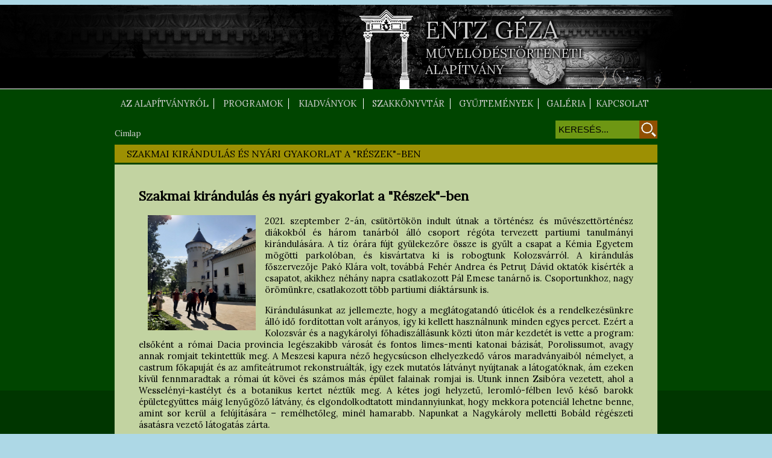

--- FILE ---
content_type: text/html; charset=utf-8
request_url: http://ega.ro/content/szakmai-kir%C3%A1ndul%C3%A1s-%C3%A9s-ny%C3%A1ri-gyakorlat-r%C3%A9szek-ben
body_size: 23515
content:
<!DOCTYPE html PUBLIC "-//W3C//DTD XHTML+RDFa 1.0//EN"
  "http://www.w3.org/MarkUp/DTD/xhtml-rdfa-1.dtd">
<html xmlns="http://www.w3.org/1999/xhtml" xml:lang="hu" version="XHTML+RDFa 1.0" dir="ltr"
  xmlns:content="http://purl.org/rss/1.0/modules/content/"
  xmlns:dc="http://purl.org/dc/terms/"
  xmlns:foaf="http://xmlns.com/foaf/0.1/"
  xmlns:og="http://ogp.me/ns#"
  xmlns:rdfs="http://www.w3.org/2000/01/rdf-schema#"
  xmlns:sioc="http://rdfs.org/sioc/ns#"
  xmlns:sioct="http://rdfs.org/sioc/types#"
  xmlns:skos="http://www.w3.org/2004/02/skos/core#"
  xmlns:xsd="http://www.w3.org/2001/XMLSchema#">

<head profile="http://www.w3.org/1999/xhtml/vocab">
  <meta http-equiv="Content-Type" content="text/html; charset=utf-8" />
<meta name="Generator" content="Drupal 7 (http://drupal.org)" />
<link rel="canonical" href="/content/szakmai-kir%C3%A1ndul%C3%A1s-%C3%A9s-ny%C3%A1ri-gyakorlat-r%C3%A9szek-ben" />
<link rel="shortlink" href="/node/68" />
<link rel="shortcut icon" href="http://ega.ro/misc/favicon.ico" type="image/vnd.microsoft.icon" />
  <title>Szakmai kirándulás és nyári gyakorlat a &quot;Részek&quot;-ben | Entz Géza Művelődéstörténeti Alapítvány</title>
  <style type="text/css" media="all">
@import url("http://ega.ro/modules/system/system.base.css?smvwvi");
@import url("http://ega.ro/modules/system/system.menus.css?smvwvi");
@import url("http://ega.ro/modules/system/system.messages.css?smvwvi");
@import url("http://ega.ro/modules/system/system.theme.css?smvwvi");
</style>
<style type="text/css" media="all">
@import url("http://ega.ro/sites/all/modules/calendar/css/calendar_multiday.css?smvwvi");
@import url("http://ega.ro/sites/all/modules/date/date_api/date.css?smvwvi");
@import url("http://ega.ro/modules/field/theme/field.css?smvwvi");
@import url("http://ega.ro/modules/node/node.css?smvwvi");
@import url("http://ega.ro/modules/search/search.css?smvwvi");
@import url("http://ega.ro/modules/user/user.css?smvwvi");
@import url("http://ega.ro/sites/all/modules/views/css/views.css?smvwvi");
@import url("http://ega.ro/sites/all/modules/ckeditor/css/ckeditor.css?smvwvi");
</style>
<style type="text/css" media="all">
@import url("http://ega.ro/sites/all/modules/ctools/css/ctools.css?smvwvi");
</style>
<link type="text/css" rel="stylesheet" href="https://fonts.googleapis.com/css?family=Lora" media="all" />
<style type="text/css" media="all">
@import url("http://ega.ro/sites/all/themes/ega_alap/css/layout.css?smvwvi");
@import url("http://ega.ro/sites/all/themes/ega_alap/css/style.css?smvwvi");
</style>
  <script type="text/javascript" src="http://ega.ro/misc/jquery.js?v=1.4.4"></script>
<script type="text/javascript" src="http://ega.ro/misc/jquery-extend-3.4.0.js?v=1.4.4"></script>
<script type="text/javascript" src="http://ega.ro/misc/jquery.once.js?v=1.2"></script>
<script type="text/javascript" src="http://ega.ro/misc/drupal.js?smvwvi"></script>
<script type="text/javascript" src="http://ega.ro/sites/default/files/languages/hu_AjGkL9vhwQp2Lx8q0ORYtDFPefflDeBoGsje0KEjigE.js?smvwvi"></script>
<script type="text/javascript">
<!--//--><![CDATA[//><!--
jQuery.extend(Drupal.settings, {"basePath":"\/","pathPrefix":"","ajaxPageState":{"theme":"ega_alap","theme_token":"G3sivpzYW9z45IdfuKmMVWiPpMKNyj7No2qoMNbxlxk","js":{"misc\/jquery.js":1,"misc\/jquery-extend-3.4.0.js":1,"misc\/jquery.once.js":1,"misc\/drupal.js":1,"public:\/\/languages\/hu_AjGkL9vhwQp2Lx8q0ORYtDFPefflDeBoGsje0KEjigE.js":1},"css":{"modules\/system\/system.base.css":1,"modules\/system\/system.menus.css":1,"modules\/system\/system.messages.css":1,"modules\/system\/system.theme.css":1,"sites\/all\/modules\/calendar\/css\/calendar_multiday.css":1,"sites\/all\/modules\/date\/date_api\/date.css":1,"modules\/field\/theme\/field.css":1,"modules\/node\/node.css":1,"modules\/search\/search.css":1,"modules\/user\/user.css":1,"sites\/all\/modules\/views\/css\/views.css":1,"sites\/all\/modules\/ckeditor\/css\/ckeditor.css":1,"sites\/all\/modules\/ctools\/css\/ctools.css":1,"https:\/\/fonts.googleapis.com\/css?family=Lora":1,"sites\/all\/themes\/ega_alap\/css\/layout.css":1,"sites\/all\/themes\/ega_alap\/css\/style.css":1,"sites\/all\/themes\/ega_alap\/css\/colors.css":1,"sites\/all\/themes\/ega_alap\/css\/print.css":1}},"urlIsAjaxTrusted":{"\/content\/szakmai-kir%C3%A1ndul%C3%A1s-%C3%A9s-ny%C3%A1ri-gyakorlat-r%C3%A9szek-ben":true}});
//--><!]]>
</script>
</head>
<body class="html not-front not-logged-in no-sidebars page-node page-node- page-node-68 node-type-article i18n-hu footer-columns" >
  <div id="skip-link">
    <a href="#main-content" class="element-invisible element-focusable">Ugrás a tartalomra</a>
  </div>
    
<div id="page-wrapper">
   <div id="page">
      <div id="header" class="header">
         <div class="section clearfix">
              <div class="region region-header">
    <div id="block-block-1" class="block block-block">

    <h2 class="element-invisible">Fejlec szoveg</h2>
  
  <div class="content">
    <div class="fejlecszoveg">
<p></p><div class="nevado"><a href="/">Entz Géza</a></div>
<div class="alapitvany"><a href="/">Művelődéstörténeti<br />
Alapítvány</a></div>

</div>
  </div>
</div>
  </div>
         </div>
      </div> <!-- /.section, /#header -->
   
            <div class="kozep">
                     <div class="normalmenu">
                 <div class="region region-menu-normal">
    <div id="block-menu-block-1" class="block block-menu-block szovegesmenu">

    
  <div class="content">
    <div class="menu-block-wrapper menu-block-1 menu-name-main-menu parent-mlid-0 menu-level-1">
  <ul class="menu"><li class="first expanded menu-mlid-575 fmenuelem" id="alapitvanyrol"> <div class="menuelema"><a href="/alapitvanyrol/celok" class="menlinka">Az alapítványról</a><ul class="menu"><li class="first leaf menu-mlid-364 almenu"> <div class="menuelema"><a href="/alapitvanyrol/celok" class="menlinka">Rólunk</a></div></li>
<li class="last expanded menu-mlid-577 almenu"> <div class="menuelema"><a href="/alapitvanyrol/eletrajz" title="Az alapitvány névadója" class="menlinka">Entz Géza</a><ul class="menu"><li class="first leaf menu-mlid-576 almenu2"> <div class="menuelema"><a href="/alapitvanyrol/eletrajz">Életrajz</a></div></li>
<li class="last leaf menu-mlid-578 almenu2"> <div class="menuelema"><a href="/alapitvanyrol/enztgeza/bibliografia">Bibliográfia</a></div></li>
</ul></div></li>
</ul></div></li>
<li class="expanded menu-mlid-440 fmenuelem" id="progr"> <div class="menuelema"><a href="/programok/konferenciak">Programok</a><ul class="menu"><li class="first leaf menu-mlid-455 almenu"> <div class="menuelema"><a href="/programok/konferenciak" class="menlinka">Konferenciák</a></div></li>
<li class="expanded menu-mlid-454 almenu"> <div class="menuelema"><a href="/programok/szakkollegium">Szakkollégium</a><ul class="menu"><li class="first leaf menu-mlid-726 almenu2"> <div class="menuelema"><a href="/content/szakkollegistaink">Szakkollégistáink</a></div></li>
<li class="last leaf menu-mlid-725 almenu2"> <div class="menuelema"><a href="/content/szakkoll%C3%A9giumk%C3%B6zi-m%C5%B1helykonferencia">Szakkollégiumközi műhelykonferencia</a></div></li>
</ul></div></li>
<li class="leaf menu-mlid-579 almenu dupla"> <div class="menuelema"><a href="/programok/forrasokfeltarasa">Művelődéstörténeti források feltárása</a></div></li>
<li class="last leaf menu-mlid-580 almenu dupla"> <div class="menuelema"><a href="/programok/oroksegvedelmi_kepzesek">Örökségvédelmi képzések</a></div></li>
</ul></div></li>
<li class="leaf menu-mlid-441 fmenuelem" id="kiadvany"> <div class="menuelema"><a href="/kiadvanyok">Kiadványok</a></div></li>
<li class="expanded menu-mlid-442 fmenuelem" id="konyvtar"> <div class="menuelema"><a href="/szakkonyvtar/konyvallomany">Szakkönyvtár</a><ul class="menu"><li class="first leaf menu-mlid-635 almenu"> <div class="menuelema"><a href="/szakkonyvtar/konyvallomany">Könyvállomány</a></div></li>
<li class="leaf menu-mlid-636 almenu"> <div class="menuelema"><a href="/szakkonyvtar/konyvjegyzek">Könyvjegyzék</a></div></li>
<li class="last leaf menu-mlid-727 almenu" id="konyvtar"> <div class="menuelema"><a href="/content/k%C3%B6nyvt%C3%A1rhaszn%C3%A1lati-szab%C3%A1lyzat">Könyvtári szabályzat</a></div></li>
</ul></div></li>
<li class="leaf menu-mlid-443 fmenuelem" id="gyujtemeny"> <div class="menuelema"><a href="/gyujtemenyek">Gyűjtemények</a></div></li>
<li class="leaf menu-mlid-444 fmenuelem" id="galeria"> <div class="menuelema"><a href="/kep-galeriak">Galéria</a></div></li>
<li class="last leaf menu-mlid-574 fmenuelem" id="kapcsolat"> <div class="menuelema"><a href="/kapcsolat">Kapcsolat</a></div></li>
</ul></div>
  </div>
</div>
  </div>
            </div> <!-- /.normalmenu -->
            
                     <div class="navikeres">
               <div id="breadcrumb">
                                       <h2 class="element-invisible">Jelenlegi hely</h2><div class="breadcrumb"><a href="/">Címlap</a></div>                     
                                 </div>
                 <div class="region region-navi-keres">
    <div id="block-search-form" class="block block-search">

    
  <div class="content">
    <form onsubmit="if(this.search_block_form.value==&#039;KERESÉS...&#039;){ alert(&#039;Kérem adjon meg keresési paramétert.&#039;); return false; }" action="/content/szakmai-kir%C3%A1ndul%C3%A1s-%C3%A9s-ny%C3%A1ri-gyakorlat-r%C3%A9szek-ben" method="post" id="search-block-form" accept-charset="UTF-8"><div><div class="container-inline">
      <h2 class="element-invisible">Keresés űrlap</h2>
    <div class="form-item form-type-textfield form-item-search-block-form">
  <label class="element-invisible" for="edit-search-block-form--2">Keresés </label>
 <input title="A keresendő kifejezések megadása." placeholder="KERESÉS..." type="text" id="edit-search-block-form--2" name="search_block_form" value="KERESÉS..." size="15" maxlength="128" class="form-text" />
</div>
<div class="form-actions form-wrapper" id="edit-actions"><input type="submit" id="edit-submit" name="op" value="GO!" class="form-submit" /></div><input type="hidden" name="form_build_id" value="form-wU51e6fexfC3_V1zZjzr65Mr-97QRHXUk3OE_i-Mr5I" />
<input type="hidden" name="form_id" value="search_block_form" />
</div>
</div></form>  </div>
</div>
  </div>
            </div>
                           <div id="main-wrapper" class="clearfix">
            <div id="main" class="clearfix">
               <div id="content" class="column">
                  <div class="section">
                     <a id="main-content"></a>
                                                                  <h1 class="title" id="page-title">
                           Szakmai kirándulás és nyári gyakorlat a &quot;Részek&quot;-ben                        </h1>
                                                                                                                                <div class="region region-content">
    <div id="block-system-main" class="block block-system">

    
  <div class="content">
    <div id="node-68" class="node node-article node-promoted node-full clearfix" about="/content/szakmai-kir%C3%A1ndul%C3%A1s-%C3%A9s-ny%C3%A1ri-gyakorlat-r%C3%A9szek-ben" typeof="sioc:Item foaf:Document">

      <span property="dc:title" content="Szakmai kirándulás és nyári gyakorlat a &quot;Részek&quot;-ben" class="rdf-meta element-hidden"></span>
  
  <div class="content clearfix">
    <div class="field field-name-body field-type-text-with-summary field-label-hidden"><div class="field-items"><div class="field-item even" property="content:encoded"><h2>Szakmai kirándulás és nyári gyakorlat a "Részek"-ben</h2>
<p><a href="/sites/default/files/2021PartiumiKirandulas/20210904_114736.jpg"><img alt="" src="/sites/default/files/2021PartiumiKirandulas/20210904_114736.jpg" style="float:left; height:191px; margin-left:15px; margin-right:15px; width:179px" /></a></p>
<p>2021. szeptember 2-án, csütörtökön indult útnak a történész és művészettörténész diákokból és három tanárból álló csoport régóta tervezett partiumi tanulmányi kirándulására. A tíz órára fújt gyülekezőre össze is gyűlt a csapat a Kémia Egyetem mögötti parkolóban, és kisvártatva ki is robogtunk Kolozsvárról. A kirándulás főszervezője Pakó Klára volt, továbbá Fehér Andrea és Petruț Dávid oktatók kísérték a csapatot, akikhez néhány napra csatlakozott Pál Emese tanárnő is. Csoportunkhoz, nagy örömünkre, csatlakozott több partiumi diáktársunk is.</p>
<p>Kirándulásunkat az jellemezte, hogy a meglátogatandó úticélok és a rendelkezésünkre álló idő fordítottan volt arányos, így ki kellett használnunk minden egyes percet. Ezért a Kolozsvár és a nagykárolyi főhadiszállásunk közti úton már kezdetét is vette a program: elsőként a római Dacia provincia legészakibb városát és fontos limes-menti katonai bázisát, Porolissumot, avagy annak romjait tekintettük meg. A Meszesi kapura néző hegycsúcson elhelyezkedő város maradványaiból némelyet, a castrum főkapuját és az amfiteátrumot rekonstruálták, így ezek mutatós látványt nyújtanak a látogatóknak, ám ezeken kívül fennmaradtak a római út kövei és számos más épület falainak romjai is. Utunk innen Zsibóra vezetett, ahol a Wesselényi-kastélyt és a botanikus kertet néztük meg. A kétes jogi helyzetű, leromló-félben levő késő barokk épületegyüttes máig lenyűgöző látvány, és elgondolkodtatott mindannyiunkat, hogy mekkora potenciál lehetne benne, amint sor kerül a felújítására – remélhetőleg, minél hamarabb. Napunkat a Nagykároly melletti Bobáld régészeti ásatásra vezető látogatás zárta.</p>
<p>A pénteki kiadós reggeli hasznunkra vált, hiszen mozgalmas nap állt előttünk. Erdődön indult a napunk, ahol megtekintettük a vár romjait. A 15. századi várat Drágfi Bertalan építtette, a 18. században Károlyi Sándor újjáépítette, ám talán a legjelentősebb mozzanat az épület történetében, hogy itt kötött házasságot 1847-ben Petőfi Sándor és Szendrey Júlia – mindezekről pedig részletes bemutatót tartott nekünk a vár két restaurált tornyába berendezett múzeum kurátora. Erdődön továbbá meglátogattuk a neogótikus Nagyboldogasszony római katolikus plébániatemplomot is, melynek építése szintén a Drágfiak, újjáépítése pedig Károlyi Lajos nevéhez kötődik. Innen utunk Ákosra vezetett, ahol a szokatlan külsejű, vakolat nélküli téglafalakkal büszkélkedő románkori református műemléktemplomot néztük meg. Utolsó úticélunk pedig Tasnád volt, ahol az egykori Közép-Szolnok vármegye legnagyobb középkori egyházi épületét, a református templomot látogattuk meg, melynek restaurálási munkálataira a közeljövőben kerül sor.</p>
<p>Szombati napunkat Nagykárolyban és környékén töltöttük el, hiszen a takaros kis város rengeteg látványossággal büszkélkedhet. Délelőttünk jó részét a Károlyi kastélyban töltöttük, ahol Hágó Attila Nándor múzeumvezető végigvitt a műemléképület termein, melyek korhű bútorokkal, tapétával és dekorációkkal vannak kidíszítve. Lenyűgözött minket az épület felújításának minősége és pontossága, gyönyörű berendezése, és a hozzá kötődő történetek varázsa, így az ott töltött másfél óra úgy elszállt, mintha csupán néhány perc lett volna. Ám sokat nem maradhattunk a kastélyban és az azt övező parkban, hiszen várt Bere, melynek kis méretű, 13. századi részeket is magába foglaló református temploma különleges freskómaradványokat tárt elénk, majd utána Csomaköz, ahol a gyönyörűen felújított, szintén középkori református templomot és a benne felállított kis kiállítást néztük meg. Rövid pihenő után Kaplonyba mentünk, itt az Ybl Miklós keze nyomát is viselő neoromán stílusú Szent Antal római katolikus plébániatemplom kápráztatott el minket díszes szobraival, tágas belterével és érdekes történelmével, illetve a templomból nyíló Károlyi kriptát is meglátogattuk, ahova a vidék legjelentősebb nemesi családjának számos tagját helyezték örök nyugalomra. Mozgalmas napunk csak ekkor érte el csúcspontját, hiszen várt ránk a nagykárolyi várostúra, melyet Enyedi Anna Regina, volt művészettörténet szakos diák vezetett. A jelenleg városházaként funkcionáló egykori Arany Szarvas fogadó épületéből indulva megtekintettük a város megannyi jelentős épületét (többek között a római katolikus templomot, a piarista rendházat és gimnáziumot, a régi vármegyeházat és a városi színházat) és megismertük azok történetét.</p>
<p>Hátunk mögött hagyva Szatmár megyét vasárnap „átléptünk” Magyarországra. Fő úticélunk Nyírbátor volt, ahol rövid látogatást tettünk a Báthory István Múzeumban, utána pedig megtekintettük a város három legjelentősebb épületét: a minorita templomot, melynek kielemeztük zsúfoltságig díszített oltárait, a református templomot, ahol volt lehetőségünk felmászni a 32 méter magas fa harangtoronyba is, innen remek kilátást nyerve nem csupán a városra, hanem az egész környékre, illetve a Báthory várkastélyt, ahol Báthory Erzsébet legendájáról rántottuk le a leplet. Innen Magyarország legfontosabb görög-katolikus búcsújáró helyeinek egyikére, Máriapócsra látogattunk, hogy megnézzük a Szent Mihály főangyal templomot. Sokunk számára különleges élmény volt ez, hiszen még sosem jártunk görög katolikus templomban, így igazán értékes tapasztalat volt megismerni a templom belső felépítésének létfontosságú elemeit, legfőképp az ikonosztáziont és annak komplex struktúráját.</p>
<p>Új hétre virradólag a hétfőt egy kisebb buszúttal kezdtük, hogy napunkat Szatmárnémetiben és környékén tölthessük el. Elsőként a Szatmári Megyei Múzeumban kaptunk tárlatvezetést Szőcs Péter Leventétől, a múzeum aligazgatójától, aki ezt követően egy tartalmas várostúrára is elvitt minket, melynek során megismertük többek között a láncos templomot, a Pannónia Szállót, a tűzoltótornyot és a Római Katolikus Székesegyházat is. Egy rövid pihenő után Aranyosmeggyesre mentünk, ahol a Lónyai-család nevéhez kötődő, romos állapotú várkastélyt jártuk körül. A csupasz, összedőlő-félben levő kőfalak közti dzsungel nyomasztó látványt nyújtott, és nehezünkre esett elképzelni, milyen lenyűgöző is lehetett valamikor az épület. Ám sokáig nem rágódhattunk ezen a gondolaton, hiszen tovább kellett haladnunk Avasfelsőfalura, ahol a skanzenben és az annak közepén elhelyezkedő 17. századi fatemplomban gyönyörködtünk. Utunk utolsó állomása Bikszád volt, ahol kolostoregyüttes meglátogatását követően a település messze földön híres gyógyvízforrásának vizét is megkóstoltuk.</p>
<p>Kedd a hazautunk napja volt, ám – az érkezésünk napjához hasonlóan – ekkor sem unatkoztunk, hiszen útközben pár órás megállót tettünk Szilágysomlyón. A Báthory-várkastély romjainál kezdtük sétánkat, ahonnan először a zsinagógába mentünk, hogy megnézzük a Holokauszt-múzeumot. Utunk a gyönyörű kazettás mennyezetű református templomba, majd végül a Báthory István erdélyi vajda által építtetett katolikus templomba vezetett. A rövid ebédszünetet követően viszont immár végképp Kolozsvárra vettük az irányt, és kora délután be is futottunk a már jól ismert parkolóba.</p>
<p>Fizikailag kimerülve (hiszen az esti beszélgetések gyakran a hajnalba húzódtak), de szellemileg feltöltve zártuk kirándulásunkat. Ugyan programunk sűrű volt, de olyan helyekre volt szerencsénk ellátogatni, ahova másképp valószínűleg sose jutnánk el. A meglátogatott emlékeket mi diákok mutattuk be a helyszínen, miután a kiosztott könyvészet alapján ezekből felkészültünk. Csak néhány helyszínen kalauzoltak muzeológusok, máshol az „idegenvezetést” magunk biztosítottuk nyári gyakorlat gyanánt. Történészként elmondhatom, hogy jelentős művészettörténészi szaktudásra tettem szert a számtalan templomnál és várkastélynál tett látogatásunkkor elhangzott információknak köszönhetően, és meggyőződésem, hogy minden diáktársam hasonlóképpen vélekedik. Ám talán a legértékesebb az egész útban az volt, hogy egy évnyi online oktatás után végre megismerkedhettünk szemtől szemben is, és örömmel töltött el, hogy már egy hét után is tartós barátságok születtek.</p>
<p class="rteright"><em>Váry-Sylvester Péter</em></p>
<p class="rteright"><em>II. éves történész hallgató</em></p>
<p> </p>
<p>
Képes beszámoló <a href="http://ega.ro/kepek/Partiumi_tanulmanyut_2021"><em>itt</em>.</a></p>
<p>Köszönjük fő támogatónknak a program lehetővé tételét!<img alt="" src="/sites/default/files/2021PartiumiKirandulas/communitas_logo_vizszintes_sotet_hatteren.png" style="height:80px; margin-left:15px; margin-right:15px; width:145px" /><br />
 </p>
</div></div></div>  </div>

  
  
</div>
  </div>
</div>
  </div>
                                          </div>
               </div> <!-- /.section, /#content -->
            </div>
         </div> <!-- /#main, /#main-wrapper -->
      </div> <!-- /.kozep -->
      <div id="footer-wrapper">
         <div class="section">
                           <div id="footer-columns">
                                <div class="region region-footer-secondcolumn">
    <div id="block-block-4" class="block block-block tamogato_bga">

    
  <div class="content">
    <p><img alt="" src="/sites/default/files/kepek/bga_logo.jpg" style="height:77px; margin-bottom:5px; margin-top:5px; width:308px" /></p>
  </div>
</div>
  </div>
                 <div class="region region-footer-thirdcolumn">
    <div id="block-block-5" class="block block-block tamogato_comunitas">

    
  <div class="content">
    <p><img alt="" class="tamogato_communitas" src="/sites/default/files/kepek/communitas_vizszintes_gs.png" style="height:80px; width:166px" /></p>
  </div>
</div>
  </div>
                 <div class="region region-footer-fourthcolumn">
    <div id="block-block-3" class="block block-block loginout">

    
  <div class="content">
     <p> <a href="/user/login">Belépés</a></p>  </div>
</div>
  </div>
               </div> <!-- /#footer-columns -->
                                    <div id="footer" class="clearfix">
                 <div class="region region-footer">
    <div id="block-block-2" class="block block-block oldalterkep">

    
  <div class="content">
    <p><a href="/
terkep">Oldaltérkép</a></p>
  </div>
</div>
<div id="block-block-7" class="block block-block keszitette">

    
  <div class="content">
    <p><a href="https://www.drupal.com">Drupal</a> alapokra épitette a BNW Systems.</p>
  </div>
</div>
<div id="block-block-8" class="block block-block copyright">

    
  <div class="content">
    <p>© 2016 - EGA</p>
  </div>
</div>
  </div>
            </div> <!-- /#footer -->
                     </div>
      </div> <!-- /.section, /#footer-wrapper -->
   </div>
</div> <!-- /#page, /#page-wrapper -->
  </body>
</html>


--- FILE ---
content_type: text/css
request_url: http://ega.ro/sites/all/themes/ega_alap/css/layout.css?smvwvi
body_size: 10684
content:
html {
   overflow-y: scroll;
}

html, body  {
   max-width: 1280px;
   margin-left: auto;
   margin-right: auto;
}

#page {
   float: left;
   width: 100%;
}

.header {
   float: left;
   width: 100%;
   min-height: 140px;
}


.fejlecszoveg {
   position:absolute;
/**/
   left:50%; 
   margin-left:65px;
   text-align: left; 
/*/
   right:50%; 
   margin-right:65px;
   text-align: right; 
/**/   
   
   
} 

.kozep {
   display:block;
   float: left;
   width: 100%;
   min-height: 670px;
}

.normalmenu {
   max-width: 900px;
   margin-left: auto;
   margin-right: auto;
   padding-top: 10px;
}

.szovegesmenu .fmenuelem {
   display:inline-block;
   text-align: center;
   text-transform: uppercase;
   padding-right: 4px;
   background-image: url("../images/menuv.png");
   background-repeat:no-repeat;
   background-position:right center;
}

.szovegesmenu ul.menu {
   padding: 0;
   margin: 0;
}

.szovegesmenu .fmenuelem ul li.leaf, 
.szovegesmenu .fmenuelem ul li.almenu, 
.szovegesmenu li a.active,
.szovegesmenu li a:link,
.szovegesmenu ul.menu,
.kepmenu a {
   text-decoration: none;
   list-style-type: none;
   list-style-image: none;
}

.first.fmenuelem { 
   padding-right: 8px;
}

.last.fmenuelem { 
   background-image: none;
   padding-right: 0px;
}

.menu-mlid-575 {
   width: 165px;
}

.menu-mlid-440 {
   width: 120px;
}

.menu-mlid-441 {
   width: 120px;
}

.menu-mlid-442 {
   width: 140px;
}

.menu-mlid-443 {
   width: 142px;
}

.menu-mlid-444 {
   width: 82px;
}

.menu-mlid-445 {
   width: 110px;
}

li.expanded.fmenuelem,
li.collapsed.fmenuelem,
li.leaf.fmenuelem {
   padding-top: 0;
}

ul.menu li.almenu,
ul.menu li.almenu2,
ul.menu li.fmenuelem {
   margin : 0;
}

.menuelema a, 
.menlinka {
   margin: auto;
}

.fmenuelem, 
.szovegesmenu .menuelema {
   display:flex;
   min-height: 17pt;
}

.szovegesmenu .almenu.dupla .menuelema,
.szovegesmenu .almenu2.dupla .menuelema{
   min-height: 37pt;
}


.szovegesmenu .menuelema {
   padding-left:5px;
   padding-right:5px;
}

.szovegesmenu li {
   position: relative;
}

.menlinka {
   vertical-align: middle;
   align-content: center;
}

.fmenuelem, 
.szovegesmenu .menuelema {
   display:flex;
   min-height: 20pt;
}

.szovegesmenu .almenu.dupla .menuelema,
.szovegesmenu .almenu2.dupla .menuelema{
   min-height: 36pt;
}

.szovegesmenu .fmenuelem ul {
   display: none;
   position: absolute;
   left: 0;
   top: 20pt;
   min-height: 20pt;
}

.szovegesmenu .fmenuelem ul .almenu ul {
   display: none;
   position: absolute;
   left: 100%;
   top: 0pt;
   min-height: 20pt;
}

.szovegesmenu .fmenuelem ul .almenu:hover ul,
.szovegesmenu .fmenuelem:hover ul {
   float: none;
   display: block;
}

.szovegesmenu span {
   display: flex;
   vertical-align: middle;
}

.kepmenu .almenu,
.kepmenu .almenu2 {
   background-image: url("../images/menuvv_u.png");
   background-repeat:no-repeat;
   background-position:bottom center;
}

.kepmenu .last.almenu,
.kepmenu .last.almenu2 {
   background-image: none;
}

.kepmenuelem li.almenu .menuelema,
.kepmenuelem li.almenu2 .menuelema {
   display: flex;
   min-height: 20pt;
}

.kepmenuelem li.almenu.dupla .menuelema,
.kepmenuelem li.almenu2.dupla .menuelema {
   display: flex;
   min-height: 38pt;
}

.almenu2 {
   text-transform: none;
}

.kepesmenu {
   max-width: 900px;
   margin-left: auto;
   margin-right: auto;
   padding-bottom: 10px;
}

.block-kepes-menu .content { 
   text-align: justify;
}

.kepmenuwraper {
   display: flex;
   flex-wrap: wrap;
   text-align: justify;
   justify-content: space-between;
}

.kepmenuwraper:before,
.kepmenuwraper:after {
	content: "";
	width: 100%;
	display: inline-block;
}

.kepmenuwraper .mit {
   display:inline-block;
   vertical-align: top;
   height: 240px;
   text-align: center;
   text-transform: uppercase;
   background-repeat:no-repeat;
   background-position:center center;
   padding-bottom: 20px;
}

.mit.alapitvanyrol {
   min-width: 24%;
   background-image: url("../images/alapitvanyrol.png");
}

.mit.progr {
   width: 24%;
   background-image: url("../images/progr.png");
}

.mit.kiadvany {
   min-width: 23%;
   background-image: url("../images/kiadvany.png");
}

.mit.konyvtar {
   min-width: 21%;
   background-image: url("../images/konyvtar.png");
}

.mit.gyujtemeny {
   min-width: 32%;
   background-image: url("../images/gyujtemeny.png");
}

.mit.galeria {
   min-width: 31%;
   background-image: url("../images/galeria.png");
}

.mit.kapcsolat {
   min-width: 32%;
   background-image: url("../images/kapcsolat.png");
}

.mit.alapitvanyrol:hover {
   min-width: 24%;
   background-image: url("../images/alapitvanyrol_k.png");
}

.mit.progr:hover {
   background-image: url("../images/progr_k.png");
}

.mit.kiadvany:hover {
   background-image: url("../images/kiadvany_k.png");
}

.mit.konyvtar:hover {
   background-image: url("../images/konyvtar_k.png");
}

.mit.gyujtemeny:hover {
   background-image: url("../images/gyujtemeny_k.png");
}

.mit.galeria:hover {
   background-image: url("../images/galeria_k.png");
}

.mit.kapcsolat:hover {
   background-image: url("../images/kapcsolat_k.png");
}

.kepmenu {
    display: -webkit-flex;
    display: flex;
    -webkit-align-items: center;
    align-items: center;
    height: 240px;
}

.kepmenu a,
.kepmenuelem {
   justify-content: center;
   text-align: center;
   margin: auto;
}

.kepmenu ul.menu {
   padding-left: 0;
   text-align: center;
}


.kepmenu ul.menu,
.kepmenu a p {
   display: none;
}

.kepmenu.gyerekkel  ul.menu,
.kepmenu.gyerekkel a p {
   display: none;
}

.kepmenu.gyerekkel img {
   display: block;
}

.kepmenu.gyerekkel:hover img {
   display: none;
}

.kepmenu:hover :not(.gyerekkel) a img,
.kepmenu:hover :not(.gyerekkel) a p {
   position: relative;
   top:26px;
}

.gyujtemeny .kepmenu:hover :not(.gyerekkel) a img {
   left:1px;
}

.kepmenu:hover ul.menu,
.kepmenu:hover a p {
   display: block;
   float: none;
}

.navikeres {
   max-width: 900px;
   margin-left: auto;
   margin-right: auto;
   display: flex;
   justify-content: space-between;
}

#breadcrumb {
   align-self: flex-end;
}

.navikeres .block-search {
   padding-top: 15px;
   display: flex;
   flex-direction:row-reverse;
}

.breadcrumb {
   display: block;
   max-width: 900px;
   margin-left: auto;
   margin-right: auto;
}

#breadcrumb a {
   text-decoration: none;
}

.containerdivNewLine { 
   clear: both; 
   float: left; 
   display: block; 
   position: relative; 
}
 
#content {
   display: block;
   max-width: 900px;
   margin-left: auto;
   margin-right: auto;
} 

#page-title {
   text-transform: uppercase;
   padding-left: 20px;
   padding-right: 20px;
   padding-top: 5px;
   padding-bottom: 5px;
}

.region-content {
   text-transform: none;
   text-align: justify;
   text-justify: inter-word;
   padding: 20px 40px 20px 40px;
}

#footer-wrapper {
   float: left;
   width: 100%;
}

#footer-wrapper .section {
   max-width: 900px;
   margin-left: auto;
   margin-right: auto;
}

.footer {
   float: left;
   width: 100%;
}

.region-footer {
    display: flex;
    justify-content: flex-end;
}

.oldalterkep {
   justify-content: flex-start;
}

.keszitette {
   padding-left: 20px;
   padding-right: 20px;
}

.loginout {
   float: right;
   text-align: right;
} 
 
 
#footer-columns {
    display: inline-block;
    width: 100%;
} 

.region-footer-firstcolumn,
.region-footer-secondcolumn,
.region-footer-thirdcolumn {
   float: left;
}

.region-footer-fourthcolumn {
   float: right;
}
 

#block-system-powered-by span {
    display: block;
    margin-top: 1em;
    margin-bottom: 1em;
}

/**
 * Event calendar customization
 */
.view .date-nav-wrapper .date-nav {
   padding-bottom:0;
   margin-bottom:0;
 }
 
.date-nav-wrapper .item-list ul {
   margin-bottom:0;
 } 
 
.date-nav-wrapper {
   margin-top:0;
 }

.date-heading a {
   text-decoration: none;   
   color: #CDCDCD;
 }

.view .date-nav-wrapper .date-prev,
.view .date-nav-wrapper .date-next,
.view .date-nav-wrapper .date-heading h3 {
   line-height: 1em;
   font-size: 0.9em;
}

.view .date-nav-wrapper .date-prev {
  -moz-border-radius: 2px 0 0 2px;
  border-radius: 2px 0 0 2px;
  background: none repeat scroll 0 0 #C2D3A1;
  float: none;
  padding: 0;
  position: absolute;
  right: 20px;
  left: auto;
  text-align: right;
  top: 0px;
  width: auto;
  z-index: 1;
  font-size: 1em;
  margin: 0;
}


.view .date-nav-wrapper .date-next {
  -moz-border-radius: 0px 2px 2px 0px;
  border-radius: 0px 2px 2px 0px;
  background: none repeat scroll 0 0 #C2D3A1;
  float: none;
  padding: 0;
  position: absolute;
  right: 0px;
  text-align: right;
  top: 0px;
  width: auto;
  z-index: 1;
  font-size: 1em;
  margin: 0;
}

table.mini {
   font-size: 0.8em;
}

.view .date-nav-wrapper .date-nav {
  border: 0px;
  height: 1em;
  min-height: 1em;
  position: relative;
  margin-bottom: 4px;
}

.navikeres block-views-events-calendar-block-1 {
   padding-top: 15px;
   display: flex;
   flex-direction:row-reverse;
}

.mini {
  width: 100%;
  vertical-align: top;
}

.cal_body {
   display:flex;
}

.cal_head {
   background: none repeat scroll 0 0 #BDB023; 
} 

.cal_head .sat,
.cal_head .sun {
   min-width: 15px;
   background: none repeat scroll 0 0 #9D9003;
} 

.cal_body {
   background: none repeat scroll 0 0 #C2D3A1; 
}


.cal_head .days,
.cal_body .mon,
.cal_body .tue,
.cal_body .wed,
.cal_body .thu,
.cal_body .fri,
.cal_body .sat,
.cal_body .sun {
   min-width: 15px;
   display:inline-block;
   text-align: center;
}


.kapcs_apitvany, 
.kapcs_konyvtar {
   display:inline-block;
   float: left;
}

.kapcs_apitvany {
   width: 40%;
}

.kapcs_konyvtar {
   width: 60%;
}

.kapcs_apitvany a, 
.kapcs_konyvtar a {
   text-decoration: none;
}

.kapcs_apitvany a:hover, 
.kapcs_konyvtar a:hover {
   text-decoration: underline;
}

#content li,
.node-kapcsolat iframe {
   text-indent: 0px;
}

#content li {
   padding-left: 0px;
}

.noindent,
#node-9,
#node-13 {
   text-indent: 0;  
}

.tamogato_bga,
.tamogato_comunitas {
   text-align: center;
}


#footer {
   font-size: 10pt;
}

.eletrajzkep1 {
   float: left;
   margin-right: 10px;
   margin-bottom: 10px;
}

.tamogato_bga,
.tamogato_communitas {
   margin: 5px 5px 5px 0px;
}

.tartalom {
   display: block;
   max-width: 900px;
   margin-left: auto;
   margin-right: auto;
} 

.tartalomcim {
   text-transform: uppercase;
   margin-top: 130px;
   padding-left: 20px;
   padding-right: 20px;
   padding-top: 5px;
   padding-bottom: 5px;
}

.tartalomszoveg {
   text-transform: none;
   text-align: justify;
   text-justify: inter-word;
   padding: 20px;
}

#block-user-online {
   margin-left:0;
   margin-right: auto;
} 

.normalmenu .almenu, 
.normalmenu .almenu2 {
   width: 192px;
}

--- FILE ---
content_type: text/css
request_url: http://ega.ro/sites/all/themes/ega_alap/css/style.css?smvwvi
body_size: 4381
content:
html  {
   background-color: lightblue;
   font-family: Lora;
}

body  {
}

#page {
   background-color: #003600;
}

.header {
   background-image: url("../images/fejlec_szn.png");
   background-repeat: no-repeat;
   background-position: center top;
   color: #CDCDCD;
   text-transform: uppercase;
}

.fejlecszoveg a {
   text-decoration: none;
   color: #CDCDCD;
}

.fejlecszoveg {
   text-shadow: -1px 0 5px #000000, 0 1px 5px #000000, 1px 0 5px #000000, 0 -1px 5px #000000;
}

.nevado {
   font-size: 30pt;
}

.alapitvany {
   font-size: 16pt;
}


.kozep {
   background-image: url("../images/vcsik.png");
   background-repeat: repeat-x;
   background-position: top;
}

.lablec {
   background-color:  #002500;
}

.szovegesmenu {
//   background-color:  #3399CC;
   color: #CDCDCD;
   font-size: 11pt;
}

#breadcrumb {
   font-size: 10pt;
}

#breadcrumb,
#breadcrumb a, 
.klaszikusmenu a:link,
.kepmenu a:link {
//   background-color:  #3399CC;
  color: #CDCDCD;

}

.szovegesmenu a,
.kepmenu a {
   color: #CDCDCD;
}


.szovegesmenu .almenu,
.szovegesmenu .almenu2 {
   //background-color: #004700;
   background-color: #6E9713;
}

.szovegesmenu li.expanded,
.szovegesmenu li.collapsed,
.szovegesmenu li.leaf {
  padding: 0; 
  margin: 0;
}

/*
   background-color: #004700;
   border-style: solid;
   border-color: #CDCDCD;
   border: 1px;

.szovegesmenu .almenu,
.szovegesmenu .almenu2 {
}
*/


.kepmenu li.almenu {
   background-color: transparent;
   text-shadow: -1px 0 2px #003600, 0 1px 2px #003600, 1px 0 2px #003600, 0 -1px 2px #003600;
}

/*
.szovegesmenu .fmenuelem,
.fmenuelem a,
.fmenuelem li a:link,
 */
 

li a.active {
  color: #DDDDDD;
}

.kepmenu:hover a p {
   display: block;
   text-shadow: -1px 0 2px #003600, 0 1px 2px #003600, 1px 0 2px #003600, 0 -1px 2px #003600;
}
 
.kepesmenu {
//   background-color:  #6699CC
}

 .region-content {
   background-color:  #C2D3A1;
//   text-indent: 30px;   
}

#content {
   font-size: 11pt;
}

.title {
   background-color:  #9D9003;
   font-size: 12pt;
   font-weight: lighter;
}

#page-title,
.title h1 {
   margin-top: 3px;
   margin-bottom: 3px;
   font-weight: 500;
}

#footer-wrapper {
   background-color: #002500;
}

#footer,
#footer a {
   font-size: 10pt;
   color: #ADADAD;
}

#footer a,
{  text-decoration: none;
}

#footer a:hover {
   text-decoration: underline;
} 

#block-system-powered-by {
   color: #ADADAD;
}

.kapcs_apitvany a, 
.kapcs_konyvtar a {
   color: black;
}

#block-system-powered-by a,
.keszitette a,
.oldalterkep a {
   color: #CDCDCD;
   text-decoration: none;
}

 /* color: #003600; */

.loginout a {
   color: #002500;
   text-decoration: none;   
} 
 
.loginout a:hover {
   color: #CDCDCD;
} 


/* --------------- Search Form ---------------- */

#block-search-form {
  padding-bottom: 7px;
}
#block-search-form .content {
  margin-top: 0;
}

#search-form input#edit-keys,
#block-search-form .form-item-search-block-form input {
  float: left; /* LTR */
  font-size: 11pt;
  height: 28px;
  margin-right: 1;
  width: 9em;
  background-color: #6E9713;
  border: 0;
  padding-left: 5px;
  padding-right: 2px;
}

#search-block-form input.form-submit,
#search-form input.form-submit {
  margin-left: 0;
  margin-right: 0;
  height: 30px;
  width: 30px;
  padding: 0;
  border: 0;
  cursor: pointer;
  text-indent: -9999px;
  border-color: #e4e4e4 #d2d2d2 #b4b4b4;
  background: url(../images/search-button_2.png) no-repeat center bottom;
  overflow: hidden;
}
#search-block-form input.form-submit:hover,
#search-block-form input.form-submit:focus,
#search-form input.form-submit:hover,
#search-form input.form-submit:focus {
  background-position: center top;
}
#search-form .form-item-keys label {
  display: block;
}


/* menu szelek */
.szovegesmenu .almenu .menuelema,
.szovegesmenu .almenu2 .menuelema {
   border-color: #004700;
   border-style: none solid solid solid;
   border-width: 1px 1px 1px 1px; 
}

li.last.expanded.menu-mlid-577.almenu:hover .menuelema {
   border-style: none solid solid solid;
}

/*
li.first.leaf.menu-mlid-576.almenu2 .menuelema {
    border-width: 1px 1px 1px 0px;
}
*/

.menuelema {
   text-align: center;
} 

.link-wrapper {
  text-align: right;
}

.link-wrapper a {
   text-decoration: none;
   color: black;
}

.site-map-menus a,
#content h2 a {
   text-decoration: none;
   color: black;
}

#main-wrapper .content a {
   color: black;
}

